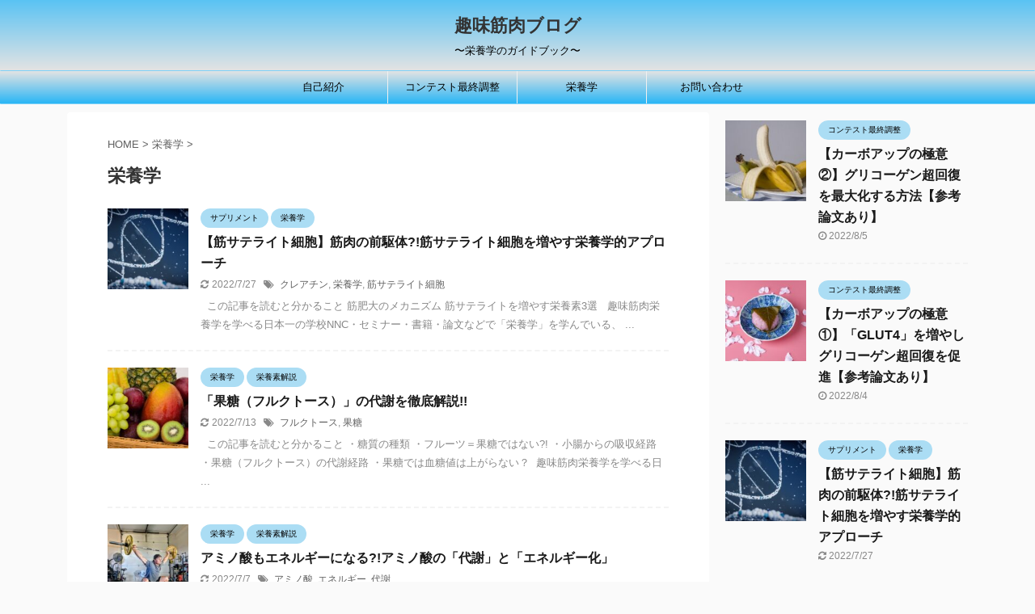

--- FILE ---
content_type: text/html; charset=UTF-8
request_url: https://syumikinniku.com/category/nutrition/
body_size: 14572
content:
<!DOCTYPE html>
<!--[if lt IE 7]>
<html class="ie6" lang="ja"> <![endif]-->
<!--[if IE 7]>
<html class="i7" lang="ja"> <![endif]-->
<!--[if IE 8]>
<html class="ie" lang="ja"> <![endif]-->
<!--[if gt IE 8]><!-->
<html lang="ja" class="s-navi-search-overlay ">
	<!--<![endif]-->
	<head prefix="og: http://ogp.me/ns# fb: http://ogp.me/ns/fb# article: http://ogp.me/ns/article#">
		<meta charset="UTF-8" >
		<meta name="viewport" content="width=device-width,initial-scale=1.0,user-scalable=no,viewport-fit=cover">
		<meta name="format-detection" content="telephone=no" >
		<meta name="referrer" content="no-referrer-when-downgrade"/>

		
		<link rel="alternate" type="application/rss+xml" title="趣味筋肉ブログ RSS Feed" href="https://syumikinniku.com/feed/" />
		<link rel="pingback" href="https://syumikinniku.com/xmlrpc.php" >
		<!--[if lt IE 9]>
		<script src="https://syumikinniku.com/wp-content/themes/affinger5/js/html5shiv.js"></script>
		<![endif]-->
				<meta name='robots' content='max-image-preview:large' />
<title>栄養学 - 趣味筋肉ブログ</title>
<link rel='dns-prefetch' href='//code.typesquare.com' />
<link rel='dns-prefetch' href='//ajax.googleapis.com' />
<script type="text/javascript">
/* <![CDATA[ */
window._wpemojiSettings = {"baseUrl":"https:\/\/s.w.org\/images\/core\/emoji\/15.0.3\/72x72\/","ext":".png","svgUrl":"https:\/\/s.w.org\/images\/core\/emoji\/15.0.3\/svg\/","svgExt":".svg","source":{"concatemoji":"https:\/\/syumikinniku.com\/wp-includes\/js\/wp-emoji-release.min.js?ver=6.6.2"}};
/*! This file is auto-generated */
!function(i,n){var o,s,e;function c(e){try{var t={supportTests:e,timestamp:(new Date).valueOf()};sessionStorage.setItem(o,JSON.stringify(t))}catch(e){}}function p(e,t,n){e.clearRect(0,0,e.canvas.width,e.canvas.height),e.fillText(t,0,0);var t=new Uint32Array(e.getImageData(0,0,e.canvas.width,e.canvas.height).data),r=(e.clearRect(0,0,e.canvas.width,e.canvas.height),e.fillText(n,0,0),new Uint32Array(e.getImageData(0,0,e.canvas.width,e.canvas.height).data));return t.every(function(e,t){return e===r[t]})}function u(e,t,n){switch(t){case"flag":return n(e,"\ud83c\udff3\ufe0f\u200d\u26a7\ufe0f","\ud83c\udff3\ufe0f\u200b\u26a7\ufe0f")?!1:!n(e,"\ud83c\uddfa\ud83c\uddf3","\ud83c\uddfa\u200b\ud83c\uddf3")&&!n(e,"\ud83c\udff4\udb40\udc67\udb40\udc62\udb40\udc65\udb40\udc6e\udb40\udc67\udb40\udc7f","\ud83c\udff4\u200b\udb40\udc67\u200b\udb40\udc62\u200b\udb40\udc65\u200b\udb40\udc6e\u200b\udb40\udc67\u200b\udb40\udc7f");case"emoji":return!n(e,"\ud83d\udc26\u200d\u2b1b","\ud83d\udc26\u200b\u2b1b")}return!1}function f(e,t,n){var r="undefined"!=typeof WorkerGlobalScope&&self instanceof WorkerGlobalScope?new OffscreenCanvas(300,150):i.createElement("canvas"),a=r.getContext("2d",{willReadFrequently:!0}),o=(a.textBaseline="top",a.font="600 32px Arial",{});return e.forEach(function(e){o[e]=t(a,e,n)}),o}function t(e){var t=i.createElement("script");t.src=e,t.defer=!0,i.head.appendChild(t)}"undefined"!=typeof Promise&&(o="wpEmojiSettingsSupports",s=["flag","emoji"],n.supports={everything:!0,everythingExceptFlag:!0},e=new Promise(function(e){i.addEventListener("DOMContentLoaded",e,{once:!0})}),new Promise(function(t){var n=function(){try{var e=JSON.parse(sessionStorage.getItem(o));if("object"==typeof e&&"number"==typeof e.timestamp&&(new Date).valueOf()<e.timestamp+604800&&"object"==typeof e.supportTests)return e.supportTests}catch(e){}return null}();if(!n){if("undefined"!=typeof Worker&&"undefined"!=typeof OffscreenCanvas&&"undefined"!=typeof URL&&URL.createObjectURL&&"undefined"!=typeof Blob)try{var e="postMessage("+f.toString()+"("+[JSON.stringify(s),u.toString(),p.toString()].join(",")+"));",r=new Blob([e],{type:"text/javascript"}),a=new Worker(URL.createObjectURL(r),{name:"wpTestEmojiSupports"});return void(a.onmessage=function(e){c(n=e.data),a.terminate(),t(n)})}catch(e){}c(n=f(s,u,p))}t(n)}).then(function(e){for(var t in e)n.supports[t]=e[t],n.supports.everything=n.supports.everything&&n.supports[t],"flag"!==t&&(n.supports.everythingExceptFlag=n.supports.everythingExceptFlag&&n.supports[t]);n.supports.everythingExceptFlag=n.supports.everythingExceptFlag&&!n.supports.flag,n.DOMReady=!1,n.readyCallback=function(){n.DOMReady=!0}}).then(function(){return e}).then(function(){var e;n.supports.everything||(n.readyCallback(),(e=n.source||{}).concatemoji?t(e.concatemoji):e.wpemoji&&e.twemoji&&(t(e.twemoji),t(e.wpemoji)))}))}((window,document),window._wpemojiSettings);
/* ]]> */
</script>
<style id='wp-emoji-styles-inline-css' type='text/css'>

	img.wp-smiley, img.emoji {
		display: inline !important;
		border: none !important;
		box-shadow: none !important;
		height: 1em !important;
		width: 1em !important;
		margin: 0 0.07em !important;
		vertical-align: -0.1em !important;
		background: none !important;
		padding: 0 !important;
	}
</style>
<link rel='stylesheet' id='wp-block-library-css' href='https://syumikinniku.com/wp-includes/css/dist/block-library/style.min.css?ver=6.6.2' type='text/css' media='all' />
<style id='classic-theme-styles-inline-css' type='text/css'>
/*! This file is auto-generated */
.wp-block-button__link{color:#fff;background-color:#32373c;border-radius:9999px;box-shadow:none;text-decoration:none;padding:calc(.667em + 2px) calc(1.333em + 2px);font-size:1.125em}.wp-block-file__button{background:#32373c;color:#fff;text-decoration:none}
</style>
<style id='global-styles-inline-css' type='text/css'>
:root{--wp--preset--aspect-ratio--square: 1;--wp--preset--aspect-ratio--4-3: 4/3;--wp--preset--aspect-ratio--3-4: 3/4;--wp--preset--aspect-ratio--3-2: 3/2;--wp--preset--aspect-ratio--2-3: 2/3;--wp--preset--aspect-ratio--16-9: 16/9;--wp--preset--aspect-ratio--9-16: 9/16;--wp--preset--color--black: #000000;--wp--preset--color--cyan-bluish-gray: #abb8c3;--wp--preset--color--white: #ffffff;--wp--preset--color--pale-pink: #f78da7;--wp--preset--color--vivid-red: #cf2e2e;--wp--preset--color--luminous-vivid-orange: #ff6900;--wp--preset--color--luminous-vivid-amber: #fcb900;--wp--preset--color--light-green-cyan: #7bdcb5;--wp--preset--color--vivid-green-cyan: #00d084;--wp--preset--color--pale-cyan-blue: #8ed1fc;--wp--preset--color--vivid-cyan-blue: #0693e3;--wp--preset--color--vivid-purple: #9b51e0;--wp--preset--color--soft-red: #e6514c;--wp--preset--color--light-grayish-red: #fdebee;--wp--preset--color--vivid-yellow: #ffc107;--wp--preset--color--very-pale-yellow: #fffde7;--wp--preset--color--very-light-gray: #fafafa;--wp--preset--color--very-dark-gray: #313131;--wp--preset--color--original-color-a: #43a047;--wp--preset--color--original-color-b: #795548;--wp--preset--color--original-color-c: #ec407a;--wp--preset--color--original-color-d: #9e9d24;--wp--preset--gradient--vivid-cyan-blue-to-vivid-purple: linear-gradient(135deg,rgba(6,147,227,1) 0%,rgb(155,81,224) 100%);--wp--preset--gradient--light-green-cyan-to-vivid-green-cyan: linear-gradient(135deg,rgb(122,220,180) 0%,rgb(0,208,130) 100%);--wp--preset--gradient--luminous-vivid-amber-to-luminous-vivid-orange: linear-gradient(135deg,rgba(252,185,0,1) 0%,rgba(255,105,0,1) 100%);--wp--preset--gradient--luminous-vivid-orange-to-vivid-red: linear-gradient(135deg,rgba(255,105,0,1) 0%,rgb(207,46,46) 100%);--wp--preset--gradient--very-light-gray-to-cyan-bluish-gray: linear-gradient(135deg,rgb(238,238,238) 0%,rgb(169,184,195) 100%);--wp--preset--gradient--cool-to-warm-spectrum: linear-gradient(135deg,rgb(74,234,220) 0%,rgb(151,120,209) 20%,rgb(207,42,186) 40%,rgb(238,44,130) 60%,rgb(251,105,98) 80%,rgb(254,248,76) 100%);--wp--preset--gradient--blush-light-purple: linear-gradient(135deg,rgb(255,206,236) 0%,rgb(152,150,240) 100%);--wp--preset--gradient--blush-bordeaux: linear-gradient(135deg,rgb(254,205,165) 0%,rgb(254,45,45) 50%,rgb(107,0,62) 100%);--wp--preset--gradient--luminous-dusk: linear-gradient(135deg,rgb(255,203,112) 0%,rgb(199,81,192) 50%,rgb(65,88,208) 100%);--wp--preset--gradient--pale-ocean: linear-gradient(135deg,rgb(255,245,203) 0%,rgb(182,227,212) 50%,rgb(51,167,181) 100%);--wp--preset--gradient--electric-grass: linear-gradient(135deg,rgb(202,248,128) 0%,rgb(113,206,126) 100%);--wp--preset--gradient--midnight: linear-gradient(135deg,rgb(2,3,129) 0%,rgb(40,116,252) 100%);--wp--preset--font-size--small: 13px;--wp--preset--font-size--medium: 20px;--wp--preset--font-size--large: 36px;--wp--preset--font-size--x-large: 42px;--wp--preset--spacing--20: 0.44rem;--wp--preset--spacing--30: 0.67rem;--wp--preset--spacing--40: 1rem;--wp--preset--spacing--50: 1.5rem;--wp--preset--spacing--60: 2.25rem;--wp--preset--spacing--70: 3.38rem;--wp--preset--spacing--80: 5.06rem;--wp--preset--shadow--natural: 6px 6px 9px rgba(0, 0, 0, 0.2);--wp--preset--shadow--deep: 12px 12px 50px rgba(0, 0, 0, 0.4);--wp--preset--shadow--sharp: 6px 6px 0px rgba(0, 0, 0, 0.2);--wp--preset--shadow--outlined: 6px 6px 0px -3px rgba(255, 255, 255, 1), 6px 6px rgba(0, 0, 0, 1);--wp--preset--shadow--crisp: 6px 6px 0px rgba(0, 0, 0, 1);}:where(.is-layout-flex){gap: 0.5em;}:where(.is-layout-grid){gap: 0.5em;}body .is-layout-flex{display: flex;}.is-layout-flex{flex-wrap: wrap;align-items: center;}.is-layout-flex > :is(*, div){margin: 0;}body .is-layout-grid{display: grid;}.is-layout-grid > :is(*, div){margin: 0;}:where(.wp-block-columns.is-layout-flex){gap: 2em;}:where(.wp-block-columns.is-layout-grid){gap: 2em;}:where(.wp-block-post-template.is-layout-flex){gap: 1.25em;}:where(.wp-block-post-template.is-layout-grid){gap: 1.25em;}.has-black-color{color: var(--wp--preset--color--black) !important;}.has-cyan-bluish-gray-color{color: var(--wp--preset--color--cyan-bluish-gray) !important;}.has-white-color{color: var(--wp--preset--color--white) !important;}.has-pale-pink-color{color: var(--wp--preset--color--pale-pink) !important;}.has-vivid-red-color{color: var(--wp--preset--color--vivid-red) !important;}.has-luminous-vivid-orange-color{color: var(--wp--preset--color--luminous-vivid-orange) !important;}.has-luminous-vivid-amber-color{color: var(--wp--preset--color--luminous-vivid-amber) !important;}.has-light-green-cyan-color{color: var(--wp--preset--color--light-green-cyan) !important;}.has-vivid-green-cyan-color{color: var(--wp--preset--color--vivid-green-cyan) !important;}.has-pale-cyan-blue-color{color: var(--wp--preset--color--pale-cyan-blue) !important;}.has-vivid-cyan-blue-color{color: var(--wp--preset--color--vivid-cyan-blue) !important;}.has-vivid-purple-color{color: var(--wp--preset--color--vivid-purple) !important;}.has-black-background-color{background-color: var(--wp--preset--color--black) !important;}.has-cyan-bluish-gray-background-color{background-color: var(--wp--preset--color--cyan-bluish-gray) !important;}.has-white-background-color{background-color: var(--wp--preset--color--white) !important;}.has-pale-pink-background-color{background-color: var(--wp--preset--color--pale-pink) !important;}.has-vivid-red-background-color{background-color: var(--wp--preset--color--vivid-red) !important;}.has-luminous-vivid-orange-background-color{background-color: var(--wp--preset--color--luminous-vivid-orange) !important;}.has-luminous-vivid-amber-background-color{background-color: var(--wp--preset--color--luminous-vivid-amber) !important;}.has-light-green-cyan-background-color{background-color: var(--wp--preset--color--light-green-cyan) !important;}.has-vivid-green-cyan-background-color{background-color: var(--wp--preset--color--vivid-green-cyan) !important;}.has-pale-cyan-blue-background-color{background-color: var(--wp--preset--color--pale-cyan-blue) !important;}.has-vivid-cyan-blue-background-color{background-color: var(--wp--preset--color--vivid-cyan-blue) !important;}.has-vivid-purple-background-color{background-color: var(--wp--preset--color--vivid-purple) !important;}.has-black-border-color{border-color: var(--wp--preset--color--black) !important;}.has-cyan-bluish-gray-border-color{border-color: var(--wp--preset--color--cyan-bluish-gray) !important;}.has-white-border-color{border-color: var(--wp--preset--color--white) !important;}.has-pale-pink-border-color{border-color: var(--wp--preset--color--pale-pink) !important;}.has-vivid-red-border-color{border-color: var(--wp--preset--color--vivid-red) !important;}.has-luminous-vivid-orange-border-color{border-color: var(--wp--preset--color--luminous-vivid-orange) !important;}.has-luminous-vivid-amber-border-color{border-color: var(--wp--preset--color--luminous-vivid-amber) !important;}.has-light-green-cyan-border-color{border-color: var(--wp--preset--color--light-green-cyan) !important;}.has-vivid-green-cyan-border-color{border-color: var(--wp--preset--color--vivid-green-cyan) !important;}.has-pale-cyan-blue-border-color{border-color: var(--wp--preset--color--pale-cyan-blue) !important;}.has-vivid-cyan-blue-border-color{border-color: var(--wp--preset--color--vivid-cyan-blue) !important;}.has-vivid-purple-border-color{border-color: var(--wp--preset--color--vivid-purple) !important;}.has-vivid-cyan-blue-to-vivid-purple-gradient-background{background: var(--wp--preset--gradient--vivid-cyan-blue-to-vivid-purple) !important;}.has-light-green-cyan-to-vivid-green-cyan-gradient-background{background: var(--wp--preset--gradient--light-green-cyan-to-vivid-green-cyan) !important;}.has-luminous-vivid-amber-to-luminous-vivid-orange-gradient-background{background: var(--wp--preset--gradient--luminous-vivid-amber-to-luminous-vivid-orange) !important;}.has-luminous-vivid-orange-to-vivid-red-gradient-background{background: var(--wp--preset--gradient--luminous-vivid-orange-to-vivid-red) !important;}.has-very-light-gray-to-cyan-bluish-gray-gradient-background{background: var(--wp--preset--gradient--very-light-gray-to-cyan-bluish-gray) !important;}.has-cool-to-warm-spectrum-gradient-background{background: var(--wp--preset--gradient--cool-to-warm-spectrum) !important;}.has-blush-light-purple-gradient-background{background: var(--wp--preset--gradient--blush-light-purple) !important;}.has-blush-bordeaux-gradient-background{background: var(--wp--preset--gradient--blush-bordeaux) !important;}.has-luminous-dusk-gradient-background{background: var(--wp--preset--gradient--luminous-dusk) !important;}.has-pale-ocean-gradient-background{background: var(--wp--preset--gradient--pale-ocean) !important;}.has-electric-grass-gradient-background{background: var(--wp--preset--gradient--electric-grass) !important;}.has-midnight-gradient-background{background: var(--wp--preset--gradient--midnight) !important;}.has-small-font-size{font-size: var(--wp--preset--font-size--small) !important;}.has-medium-font-size{font-size: var(--wp--preset--font-size--medium) !important;}.has-large-font-size{font-size: var(--wp--preset--font-size--large) !important;}.has-x-large-font-size{font-size: var(--wp--preset--font-size--x-large) !important;}
:where(.wp-block-post-template.is-layout-flex){gap: 1.25em;}:where(.wp-block-post-template.is-layout-grid){gap: 1.25em;}
:where(.wp-block-columns.is-layout-flex){gap: 2em;}:where(.wp-block-columns.is-layout-grid){gap: 2em;}
:root :where(.wp-block-pullquote){font-size: 1.5em;line-height: 1.6;}
</style>
<link rel='stylesheet' id='toc-screen-css' href='https://syumikinniku.com/wp-content/plugins/table-of-contents-plus/screen.min.css?ver=2411.1' type='text/css' media='all' />
<style id='toc-screen-inline-css' type='text/css'>
div#toc_container ul li {font-size: 80%;}
</style>
<link rel='stylesheet' id='normalize-css' href='https://syumikinniku.com/wp-content/themes/affinger5/css/normalize.css?ver=1.5.9' type='text/css' media='all' />
<link rel='stylesheet' id='font-awesome-css' href='https://syumikinniku.com/wp-content/themes/affinger5/css/fontawesome/css/font-awesome.min.css?ver=4.7.0' type='text/css' media='all' />
<link rel='stylesheet' id='font-awesome-animation-css' href='https://syumikinniku.com/wp-content/themes/affinger5/css/fontawesome/css/font-awesome-animation.min.css?ver=6.6.2' type='text/css' media='all' />
<link rel='stylesheet' id='st_svg-css' href='https://syumikinniku.com/wp-content/themes/affinger5/st_svg/style.css?ver=6.6.2' type='text/css' media='all' />
<link rel='stylesheet' id='slick-css' href='https://syumikinniku.com/wp-content/themes/affinger5/vendor/slick/slick.css?ver=1.8.0' type='text/css' media='all' />
<link rel='stylesheet' id='slick-theme-css' href='https://syumikinniku.com/wp-content/themes/affinger5/vendor/slick/slick-theme.css?ver=1.8.0' type='text/css' media='all' />
<link rel='stylesheet' id='style-css' href='https://syumikinniku.com/wp-content/themes/affinger5/style.css?ver=6.6.2' type='text/css' media='all' />
<link rel='stylesheet' id='child-style-css' href='https://syumikinniku.com/wp-content/themes/affinger5-child/style.css?ver=6.6.2' type='text/css' media='all' />
<link rel='stylesheet' id='single-css' href='https://syumikinniku.com/wp-content/themes/affinger5/st-rankcss.php' type='text/css' media='all' />
<link rel='stylesheet' id='st-themecss-css' href='https://syumikinniku.com/wp-content/themes/affinger5/st-themecss-loader.php?ver=6.6.2' type='text/css' media='all' />
<script type="text/javascript" src="//ajax.googleapis.com/ajax/libs/jquery/1.11.3/jquery.min.js?ver=1.11.3" id="jquery-js"></script>
<script type="text/javascript" src="//code.typesquare.com/static/5b0e3c4aee6847bda5a036abac1e024a/ts307f.js?fadein=0&amp;ver=2.0.4" id="typesquare_std-js"></script>
<link rel="https://api.w.org/" href="https://syumikinniku.com/wp-json/" /><link rel="alternate" title="JSON" type="application/json" href="https://syumikinniku.com/wp-json/wp/v2/categories/4" /><link rel="next" href="https://syumikinniku.com/category/nutrition/page/2/" />
<link rel="shortcut icon" href="https://syumikinniku.com/wp-content/uploads/2021/01/2AF62E48-0AEB-4D89-BA3C-4D7E8A91DD9F-300x202.jpeg" >
<!-- Google tag (gtag.js) -->
<script async src="https://www.googletagmanager.com/gtag/js?id=UA-185911230-1"></script>
<script>
  window.dataLayer = window.dataLayer || [];
  function gtag(){dataLayer.push(arguments);}
  gtag('js', new Date());

  gtag('config', 'UA-185911230-1');
</script>

<link rel="icon" href="https://syumikinniku.com/wp-content/uploads/2021/01/cropped-2AF62E48-0AEB-4D89-BA3C-4D7E8A91DD9F-32x32.jpeg" sizes="32x32" />
<link rel="icon" href="https://syumikinniku.com/wp-content/uploads/2021/01/cropped-2AF62E48-0AEB-4D89-BA3C-4D7E8A91DD9F-192x192.jpeg" sizes="192x192" />
<link rel="apple-touch-icon" href="https://syumikinniku.com/wp-content/uploads/2021/01/cropped-2AF62E48-0AEB-4D89-BA3C-4D7E8A91DD9F-180x180.jpeg" />
<meta name="msapplication-TileImage" content="https://syumikinniku.com/wp-content/uploads/2021/01/cropped-2AF62E48-0AEB-4D89-BA3C-4D7E8A91DD9F-270x270.jpeg" />
		<style type="text/css" id="wp-custom-css">
			
		</style>
					<script>
		(function (i, s, o, g, r, a, m) {
			i['GoogleAnalyticsObject'] = r;
			i[r] = i[r] || function () {
					(i[r].q = i[r].q || []).push(arguments)
				}, i[r].l = 1 * new Date();
			a = s.createElement(o),
				m = s.getElementsByTagName(o)[0];
			a.async = 1;
			a.src = g;
			m.parentNode.insertBefore(a, m)
		})(window, document, 'script', '//www.google-analytics.com/analytics.js', 'ga');

		ga('create', 'UA-185911230-1', 'auto');
		ga('send', 'pageview');

	</script>
				<!-- OGP -->
	
						<meta name="twitter:card" content="summary_large_image">
				<meta name="twitter:site" content="@syumikinnniku">
		<meta name="twitter:title" content="趣味筋肉ブログ">
		<meta name="twitter:description" content="〜栄養学のガイドブック〜">
		<meta name="twitter:image" content="https://syumikinniku.com/wp-content/themes/affinger5/images/no-img.png">
		<!-- /OGP -->
		


<script>
	jQuery(function(){
		jQuery('.st-btn-open').click(function(){
			jQuery(this).next('.st-slidebox').stop(true, true).slideToggle();
			jQuery(this).addClass('st-btn-open-click');
		});
	});
</script>

<script>
jQuery(function(){
  jQuery('#st-tab-menu li').on('click', function(){
    if(jQuery(this).not('active')){
      jQuery(this).addClass('active').siblings('li').removeClass('active');
      var index = jQuery('#st-tab-menu li').index(this);
     jQuery('#st-tab-menu + #st-tab-box div').eq(index).addClass('active').siblings('div').removeClass('active');
    }
  });
});
</script>

<script>
	jQuery(function(){
		jQuery("#toc_container:not(:has(ul ul))").addClass("only-toc");
		jQuery(".st-ac-box ul:has(.cat-item)").each(function(){
			jQuery(this).addClass("st-ac-cat");
		});
	});
</script>

<script>
	jQuery(function(){
						jQuery('.st-star').parent('.rankh4').css('padding-bottom','5px'); // スターがある場合のランキング見出し調整
	});
</script>


			</head>
	<body class="archive category category-nutrition category-4 not-front-page" >
				<div id="st-ami">
				<div id="wrapper" class="">
				<div id="wrapper-in">
					<header id="st-headwide">
						<div id="headbox-bg">
							<div id="headbox">

								<nav id="s-navi" class="pcnone" data-st-nav data-st-nav-type="normal">
		<dl class="acordion is-active" data-st-nav-primary>
			<dt class="trigger">
				<p class="acordion_button"><span class="op op-menu"><i class="fa st-svg-menu"></i></span></p>

				
				
							<!-- 追加メニュー -->
							
							<!-- 追加メニュー2 -->
							
							</dt>

			<dd class="acordion_tree">
				<div class="acordion_tree_content">

					

												<div class="menu-%e3%83%a1%e3%83%8b%e3%83%a5%e3%83%bc-container"><ul id="menu-%e3%83%a1%e3%83%8b%e3%83%a5%e3%83%bc" class="menu"><li id="menu-item-6810" class="menu-item menu-item-type-taxonomy menu-item-object-category menu-item-6810"><a href="https://syumikinniku.com/category/%e8%87%aa%e5%b7%b1%e7%b4%b9%e4%bb%8b/"><span class="menu-item-label">自己紹介</span></a></li>
<li id="menu-item-4956" class="menu-item menu-item-type-taxonomy menu-item-object-category menu-item-4956"><a href="https://syumikinniku.com/category/%e3%82%b3%e3%83%b3%e3%83%86%e3%82%b9%e3%83%88%e6%9c%80%e7%b5%82%e8%aa%bf%e6%95%b4/"><span class="menu-item-label">コンテスト最終調整</span></a></li>
<li id="menu-item-5785" class="menu-item menu-item-type-taxonomy menu-item-object-category current-menu-item menu-item-5785"><a href="https://syumikinniku.com/category/nutrition/" aria-current="page"><span class="menu-item-label">栄養学</span></a></li>
<li id="menu-item-90" class="menu-item menu-item-type-post_type menu-item-object-page menu-item-90"><a href="https://syumikinniku.com/%e3%81%8a%e5%95%8f%e3%81%84%e5%90%88%e3%82%8f%e3%81%9b-2/"><span class="menu-item-label">お問い合わせ</span></a></li>
</ul></div>						<div class="clear"></div>

					
				</div>
			</dd>

					</dl>

					</nav>

								<div id="header-l">
									
									<div id="st-text-logo">
										
            
			
				<!-- ロゴ又はブログ名 -->
				                
					<p class="sitename sitenametop"><a href="https://syumikinniku.com/">
  						                      		  趣味筋肉ブログ                   		               		 </a></p>
                     
   				          		<!-- ロゴ又はブログ名ここまで -->
                
           		<!-- キャプション -->
           							<p class="descr">
						〜栄養学のガイドブック〜					</p>
				
			
		
    									</div>
								</div><!-- /#header-l -->

								<div id="header-r" class="smanone">
									
								</div><!-- /#header-r -->
							</div><!-- /#headbox-bg -->
						</div><!-- /#headbox clearfix -->

						
						
						
						
											
<div id="gazou-wide">
			<div id="st-menubox">
			<div id="st-menuwide">
				<nav class="smanone clearfix"><ul id="menu-%e3%83%a1%e3%83%8b%e3%83%a5%e3%83%bc-1" class="menu"><li class="menu-item menu-item-type-taxonomy menu-item-object-category menu-item-6810"><a href="https://syumikinniku.com/category/%e8%87%aa%e5%b7%b1%e7%b4%b9%e4%bb%8b/">自己紹介</a></li>
<li class="menu-item menu-item-type-taxonomy menu-item-object-category menu-item-4956"><a href="https://syumikinniku.com/category/%e3%82%b3%e3%83%b3%e3%83%86%e3%82%b9%e3%83%88%e6%9c%80%e7%b5%82%e8%aa%bf%e6%95%b4/">コンテスト最終調整</a></li>
<li class="menu-item menu-item-type-taxonomy menu-item-object-category current-menu-item menu-item-5785"><a href="https://syumikinniku.com/category/nutrition/" aria-current="page">栄養学</a></li>
<li class="menu-item menu-item-type-post_type menu-item-object-page menu-item-90"><a href="https://syumikinniku.com/%e3%81%8a%e5%95%8f%e3%81%84%e5%90%88%e3%82%8f%e3%81%9b-2/">お問い合わせ</a></li>
</ul></nav>			</div>
		</div>
				</div>
					
					
					</header>

					

					<div id="content-w">

					
					
					


<div id="content" class="clearfix">
    <div id="contentInner">
        <main>
            <article>
				
					<!--ぱんくず -->
					<div id="breadcrumb">
					<ol itemscope itemtype="http://schema.org/BreadcrumbList">
						<li itemprop="itemListElement" itemscope
      itemtype="http://schema.org/ListItem"><a href="https://syumikinniku.com" itemprop="item"><span itemprop="name">HOME</span></a> > <meta itemprop="position" content="1" /></li>

															
												<li itemprop="itemListElement" itemscope
      itemtype="http://schema.org/ListItem"><a href="https://syumikinniku.com/category/nutrition/" itemprop="item">
								<span itemprop="name">栄養学</span> </a> &gt; 
								<meta itemprop="position" content="2" />
							</li>
															</ol>
					</div>
					<!--/ ぱんくず -->
                                <div class="post">
                                                    <h1 class="entry-title">栄養学</h1>
                        
			
							<div id="nocopy" >
					
					<div class="entry-content">
											</div>
				</div>
							
                        </div><!-- /post -->

			
                        		<div class="kanren ">
						<dl class="clearfix">
			<dt><a href="https://syumikinniku.com/muscle-satellite-cells/">
											<img width="150" height="150" src="https://syumikinniku.com/wp-content/uploads/2022/07/brano-Mm1VIPqd0OA-unsplash-150x150.jpg" class="attachment-st_thumb150 size-st_thumb150 wp-post-image" alt="" decoding="async" srcset="https://syumikinniku.com/wp-content/uploads/2022/07/brano-Mm1VIPqd0OA-unsplash-150x150.jpg 150w, https://syumikinniku.com/wp-content/uploads/2022/07/brano-Mm1VIPqd0OA-unsplash-100x100.jpg 100w" sizes="(max-width: 150px) 100vw, 150px" />									</a></dt>
			<dd>
				
	
	<p class="st-catgroup itiran-category">
		<a href="https://syumikinniku.com/category/%e3%82%b5%e3%83%97%e3%83%aa%e3%83%a1%e3%83%b3%e3%83%88/" title="View all posts in サプリメント" rel="category tag"><span class="catname st-catid603">サプリメント</span></a> <a href="https://syumikinniku.com/category/nutrition/" title="View all posts in 栄養学" rel="category tag"><span class="catname st-catid4">栄養学</span></a>	</p>
				<h3><a href="https://syumikinniku.com/muscle-satellite-cells/">
						【筋サテライト細胞】筋肉の前駆体?!筋サテライト細胞を増やす栄養学的アプローチ					</a></h3>

					<div class="blog_info">
		<p>
							<i class="fa fa-refresh"></i>2022/7/27										&nbsp;<span class="pcone">
						<i class="fa fa-tags"></i>&nbsp;<a href="https://syumikinniku.com/tag/%e3%82%af%e3%83%ac%e3%82%a2%e3%83%81%e3%83%b3/" rel="tag">クレアチン</a>, <a href="https://syumikinniku.com/tag/%e6%a0%84%e9%a4%8a%e5%ad%a6/" rel="tag">栄養学</a>, <a href="https://syumikinniku.com/tag/%e7%ad%8b%e3%82%b5%e3%83%86%e3%83%a9%e3%82%a4%e3%83%88%e7%b4%b0%e8%83%9e/" rel="tag">筋サテライト細胞</a>				</span></p>
				</div>

					<div class="st-excerpt smanone">
		<p>&nbsp; この記事を読むと分かること 筋肥大のメカニズム 筋サテライトを増やす栄養素3選 &nbsp; 趣味筋肉栄養学を学べる日本一の学校NNC・セミナー・書籍・論文などで「栄養学」を学んでいる、 ... </p>
	</div>
							</dd>
		</dl>
						<dl class="clearfix">
			<dt><a href="https://syumikinniku.com/fructose/">
											<img width="150" height="150" src="https://syumikinniku.com/wp-content/uploads/2022/07/jonas-kakaroto-5JQH9Iqnm9o-unsplash-150x150.jpg" class="attachment-st_thumb150 size-st_thumb150 wp-post-image" alt="" decoding="async" srcset="https://syumikinniku.com/wp-content/uploads/2022/07/jonas-kakaroto-5JQH9Iqnm9o-unsplash-150x150.jpg 150w, https://syumikinniku.com/wp-content/uploads/2022/07/jonas-kakaroto-5JQH9Iqnm9o-unsplash-100x100.jpg 100w" sizes="(max-width: 150px) 100vw, 150px" />									</a></dt>
			<dd>
				
	
	<p class="st-catgroup itiran-category">
		<a href="https://syumikinniku.com/category/nutrition/" title="View all posts in 栄養学" rel="category tag"><span class="catname st-catid4">栄養学</span></a> <a href="https://syumikinniku.com/category/nutrients/" title="View all posts in 栄養素解説" rel="category tag"><span class="catname st-catid673">栄養素解説</span></a>	</p>
				<h3><a href="https://syumikinniku.com/fructose/">
						「果糖（フルクトース）」の代謝を徹底解説!!					</a></h3>

					<div class="blog_info">
		<p>
							<i class="fa fa-refresh"></i>2022/7/13										&nbsp;<span class="pcone">
						<i class="fa fa-tags"></i>&nbsp;<a href="https://syumikinniku.com/tag/%e3%83%95%e3%83%ab%e3%82%af%e3%83%88%e3%83%bc%e3%82%b9/" rel="tag">フルクトース</a>, <a href="https://syumikinniku.com/tag/%e6%9e%9c%e7%b3%96/" rel="tag">果糖</a>				</span></p>
				</div>

					<div class="st-excerpt smanone">
		<p>&nbsp; この記事を読むと分かること ・糖質の種類 ・フルーツ＝果糖ではない?! ・小腸からの吸収経路 ・果糖（フルクトース）の代謝経路 ・果糖では血糖値は上がらない？  趣味筋肉栄養学を学べる日 ... </p>
	</div>
							</dd>
		</dl>
						<dl class="clearfix">
			<dt><a href="https://syumikinniku.com/amino-acid-metabolism/">
											<img width="150" height="150" src="https://syumikinniku.com/wp-content/uploads/2022/07/sam-sabourin-PiFA6HIAfBA-unsplash-150x150.jpg" class="attachment-st_thumb150 size-st_thumb150 wp-post-image" alt="" decoding="async" srcset="https://syumikinniku.com/wp-content/uploads/2022/07/sam-sabourin-PiFA6HIAfBA-unsplash-150x150.jpg 150w, https://syumikinniku.com/wp-content/uploads/2022/07/sam-sabourin-PiFA6HIAfBA-unsplash-100x100.jpg 100w" sizes="(max-width: 150px) 100vw, 150px" />									</a></dt>
			<dd>
				
	
	<p class="st-catgroup itiran-category">
		<a href="https://syumikinniku.com/category/nutrition/" title="View all posts in 栄養学" rel="category tag"><span class="catname st-catid4">栄養学</span></a> <a href="https://syumikinniku.com/category/nutrients/" title="View all posts in 栄養素解説" rel="category tag"><span class="catname st-catid673">栄養素解説</span></a>	</p>
				<h3><a href="https://syumikinniku.com/amino-acid-metabolism/">
						アミノ酸もエネルギーになる?!アミノ酸の「代謝」と「エネルギー化」					</a></h3>

					<div class="blog_info">
		<p>
							<i class="fa fa-refresh"></i>2022/7/7										&nbsp;<span class="pcone">
						<i class="fa fa-tags"></i>&nbsp;<a href="https://syumikinniku.com/tag/%e3%82%a2%e3%83%9f%e3%83%8e%e9%85%b8/" rel="tag">アミノ酸</a>, <a href="https://syumikinniku.com/tag/%e3%82%a8%e3%83%8d%e3%83%ab%e3%82%ae%e3%83%bc/" rel="tag">エネルギー</a>, <a href="https://syumikinniku.com/tag/%e4%bb%a3%e8%ac%9d/" rel="tag">代謝</a>				</span></p>
				</div>

					<div class="st-excerpt smanone">
		<p>&nbsp; この記事を読むと分かること ・体内のアミノ酸の使われ方 ・アミノ酸の「代謝」 ・アミノ酸はエネルギーになるのか？  趣味筋肉栄養学を学べる日本一の学校NNC・セミナー・書籍・論文などで「 ... </p>
	</div>
							</dd>
		</dl>
						<dl class="clearfix">
			<dt><a href="https://syumikinniku.com/ketone-bodies-working/">
											<img width="150" height="150" src="https://syumikinniku.com/wp-content/uploads/2022/07/isaac-wendland-7DCZgKyp8vw-unsplash-150x150.jpg" class="attachment-st_thumb150 size-st_thumb150 wp-post-image" alt="" decoding="async" srcset="https://syumikinniku.com/wp-content/uploads/2022/07/isaac-wendland-7DCZgKyp8vw-unsplash-150x150.jpg 150w, https://syumikinniku.com/wp-content/uploads/2022/07/isaac-wendland-7DCZgKyp8vw-unsplash-100x100.jpg 100w" sizes="(max-width: 150px) 100vw, 150px" />									</a></dt>
			<dd>
				
	
	<p class="st-catgroup itiran-category">
		<a href="https://syumikinniku.com/category/%e3%82%b1%e3%83%88%e3%82%b8%e3%82%a7%e3%83%8b%e3%83%83%e3%82%af/" title="View all posts in ケトジェニック" rel="category tag"><span class="catname st-catid580">ケトジェニック</span></a> <a href="https://syumikinniku.com/category/nutrition/" title="View all posts in 栄養学" rel="category tag"><span class="catname st-catid4">栄養学</span></a>	</p>
				<h3><a href="https://syumikinniku.com/ketone-bodies-working/">
						【ケトン体】ケトジェニックダイエット以外での3つの働き					</a></h3>

					<div class="blog_info">
		<p>
							<i class="fa fa-refresh"></i>2022/7/2										&nbsp;<span class="pcone">
						<i class="fa fa-tags"></i>&nbsp;<a href="https://syumikinniku.com/tag/%e3%82%b1%e3%83%88%e3%82%b8%e3%82%a7%e3%83%8b%e3%83%83%e3%82%af%e3%83%80%e3%82%a4%e3%82%a8%e3%83%83%e3%83%88/" rel="tag">ケトジェニックダイエット</a>, <a href="https://syumikinniku.com/tag/%e3%82%b1%e3%83%88%e3%83%b3%e4%bd%93/" rel="tag">ケトン体</a>, <a href="https://syumikinniku.com/tag/%e6%a0%84%e9%a4%8a%e5%ad%a6/" rel="tag">栄養学</a>				</span></p>
				</div>

					<div class="st-excerpt smanone">
		<p>&nbsp; この記事を読むと分かること ・ケトン体の概要 ・ケトン体の代表的な作用 ・エネルギー供給以外の働き  趣味筋肉栄養学を学べる日本一の学校NNC・セミナー・書籍・論文などで「栄養学」を学ん ... </p>
	</div>
							</dd>
		</dl>
						<dl class="clearfix">
			<dt><a href="https://syumikinniku.com/1day-carb/">
											<img width="150" height="150" src="https://syumikinniku.com/wp-content/uploads/2022/06/rice-ball-6511221_640-150x150.jpg" class="attachment-st_thumb150 size-st_thumb150 wp-post-image" alt="" decoding="async" srcset="https://syumikinniku.com/wp-content/uploads/2022/06/rice-ball-6511221_640-150x150.jpg 150w, https://syumikinniku.com/wp-content/uploads/2022/06/rice-ball-6511221_640-100x100.jpg 100w" sizes="(max-width: 150px) 100vw, 150px" />									</a></dt>
			<dd>
				
	
	<p class="st-catgroup itiran-category">
		<a href="https://syumikinniku.com/category/%e3%82%b3%e3%83%b3%e3%83%86%e3%82%b9%e3%83%88%e6%9c%80%e7%b5%82%e8%aa%bf%e6%95%b4/" title="View all posts in コンテスト最終調整" rel="category tag"><span class="catname st-catid560">コンテスト最終調整</span></a> <a href="https://syumikinniku.com/category/body-make/" title="View all posts in ボディメイク" rel="category tag"><span class="catname st-catid78">ボディメイク</span></a> <a href="https://syumikinniku.com/category/nutrition/" title="View all posts in 栄養学" rel="category tag"><span class="catname st-catid4">栄養学</span></a>	</p>
				<h3><a href="https://syumikinniku.com/1day-carb/">
						【減量を加速せよ】1Dayカーボサイクルとは？					</a></h3>

					<div class="blog_info">
		<p>
							<i class="fa fa-refresh"></i>2022/6/24										&nbsp;<span class="pcone">
						<i class="fa fa-tags"></i>&nbsp;<a href="https://syumikinniku.com/tag/%e3%82%ab%e3%83%bc%e3%83%9c%e3%82%b5%e3%82%a4%e3%82%af%e3%83%ab/" rel="tag">カーボサイクル</a>, <a href="https://syumikinniku.com/tag/%e3%83%80%e3%82%a4%e3%82%a8%e3%83%83%e3%83%88/" rel="tag">ダイエット</a>, <a href="https://syumikinniku.com/tag/%e6%b8%9b%e9%87%8f/" rel="tag">減量</a>, <a href="https://syumikinniku.com/tag/%e7%82%ad%e6%b0%b4%e5%8c%96%e7%89%a9/" rel="tag">炭水化物</a>				</span></p>
				</div>

					<div class="st-excerpt smanone">
		<p>&nbsp; この記事を読むと分かること ・1Dayカーボサイクルとは？ ・3種類のカーボサイクルの方法 ・本当に日中にエネルギーが必要なのか？ ・夜に炭水化物を摂ってもよい理由【参考論文あり】  趣 ... </p>
	</div>
							</dd>
		</dl>
						<dl class="clearfix">
			<dt><a href="https://syumikinniku.com/ginger/">
											<img width="150" height="150" src="https://syumikinniku.com/wp-content/uploads/2022/06/bluebird-provisions-CjmlUpo3eAw-unsplash-150x150.jpg" class="attachment-st_thumb150 size-st_thumb150 wp-post-image" alt="" decoding="async" srcset="https://syumikinniku.com/wp-content/uploads/2022/06/bluebird-provisions-CjmlUpo3eAw-unsplash-150x150.jpg 150w, https://syumikinniku.com/wp-content/uploads/2022/06/bluebird-provisions-CjmlUpo3eAw-unsplash-100x100.jpg 100w" sizes="(max-width: 150px) 100vw, 150px" />									</a></dt>
			<dd>
				
	
	<p class="st-catgroup itiran-category">
		<a href="https://syumikinniku.com/category/nutrition/" title="View all posts in 栄養学" rel="category tag"><span class="catname st-catid4">栄養学</span></a> <a href="https://syumikinniku.com/category/nutrients/" title="View all posts in 栄養素解説" rel="category tag"><span class="catname st-catid673">栄養素解説</span></a> <a href="https://syumikinniku.com/category/%e7%96%be%e7%97%85%e6%94%b9%e5%96%84/" title="View all posts in 疾病改善" rel="category tag"><span class="catname st-catid700">疾病改善</span></a>	</p>
				<h3><a href="https://syumikinniku.com/ginger/">
						生姜の成分「ショウガオール」で冷え性改善！代謝アップ！！					</a></h3>

					<div class="blog_info">
		<p>
							<i class="fa fa-clock-o"></i>2022/6/7										&nbsp;<span class="pcone">
						<i class="fa fa-tags"></i>&nbsp;<a href="https://syumikinniku.com/tag/%e3%82%b7%e3%83%a7%e3%82%a6%e3%82%ac%e3%82%aa%e3%83%bc%e3%83%ab/" rel="tag">ショウガオール</a>, <a href="https://syumikinniku.com/tag/%e4%bb%a3%e8%ac%9d/" rel="tag">代謝</a>, <a href="https://syumikinniku.com/tag/%e5%86%b7%e3%81%88%e6%80%a7/" rel="tag">冷え性</a>, <a href="https://syumikinniku.com/tag/%e7%94%9f%e5%a7%9c/" rel="tag">生姜</a>				</span></p>
				</div>

					<div class="st-excerpt smanone">
		<p>&nbsp; この記事を読むと分かること ・生姜の主成分と働き ・生姜の摂取はどれくらい代謝を上げるのか？ ・効率的な摂取方法  趣味筋肉栄養学を学べる日本一の学校NNC・セミナー・書籍・論文などで「 ... </p>
	</div>
							</dd>
		</dl>
						<dl class="clearfix">
			<dt><a href="https://syumikinniku.com/3-major-nutrients/">
											<img width="150" height="150" src="https://syumikinniku.com/wp-content/uploads/2022/06/v2osk-bV5AnCQgeUY-unsplash-150x150.jpg" class="attachment-st_thumb150 size-st_thumb150 wp-post-image" alt="" decoding="async" srcset="https://syumikinniku.com/wp-content/uploads/2022/06/v2osk-bV5AnCQgeUY-unsplash-150x150.jpg 150w, https://syumikinniku.com/wp-content/uploads/2022/06/v2osk-bV5AnCQgeUY-unsplash-100x100.jpg 100w" sizes="(max-width: 150px) 100vw, 150px" />									</a></dt>
			<dd>
				
	
	<p class="st-catgroup itiran-category">
		<a href="https://syumikinniku.com/category/%e5%81%a5%e5%ba%b7/" title="View all posts in 健康" rel="category tag"><span class="catname st-catid552">健康</span></a> <a href="https://syumikinniku.com/category/nutrition/" title="View all posts in 栄養学" rel="category tag"><span class="catname st-catid4">栄養学</span></a>	</p>
				<h3><a href="https://syumikinniku.com/3-major-nutrients/">
						「肝臓」における3大栄養素の代謝					</a></h3>

					<div class="blog_info">
		<p>
							<i class="fa fa-refresh"></i>2022/6/6										&nbsp;<span class="pcone">
						<i class="fa fa-tags"></i>&nbsp;<a href="https://syumikinniku.com/tag/%e4%bb%a3%e8%ac%9d/" rel="tag">代謝</a>, <a href="https://syumikinniku.com/tag/%e5%81%a5%e5%ba%b7/" rel="tag">健康</a>, <a href="https://syumikinniku.com/tag/%e6%a0%84%e9%a4%8a%e5%ad%a6/" rel="tag">栄養学</a>, <a href="https://syumikinniku.com/tag/%e8%82%9d%e8%87%93/" rel="tag">肝臓</a>				</span></p>
				</div>

					<div class="st-excerpt smanone">
		<p>&nbsp; この記事を読むと分かること ・肝臓の働き ・「肝細胞」と「非実質細胞」 ・肝臓における3大栄養素の代謝  趣味筋肉栄養学を学べる日本一の学校NNC・セミナー・書籍・論文などで「栄養学」を ... </p>
	</div>
							</dd>
		</dl>
						<dl class="clearfix">
			<dt><a href="https://syumikinniku.com/stool/">
											<img width="150" height="150" src="https://syumikinniku.com/wp-content/uploads/2022/06/sincerely-media-XJnjN1eRSEk-unsplash-150x150.jpg" class="attachment-st_thumb150 size-st_thumb150 wp-post-image" alt="" decoding="async" srcset="https://syumikinniku.com/wp-content/uploads/2022/06/sincerely-media-XJnjN1eRSEk-unsplash-150x150.jpg 150w, https://syumikinniku.com/wp-content/uploads/2022/06/sincerely-media-XJnjN1eRSEk-unsplash-100x100.jpg 100w" sizes="(max-width: 150px) 100vw, 150px" />									</a></dt>
			<dd>
				
	
	<p class="st-catgroup itiran-category">
		<a href="https://syumikinniku.com/category/%e5%81%a5%e5%ba%b7/" title="View all posts in 健康" rel="category tag"><span class="catname st-catid552">健康</span></a> <a href="https://syumikinniku.com/category/nutrition/" title="View all posts in 栄養学" rel="category tag"><span class="catname st-catid4">栄養学</span></a>	</p>
				<h3><a href="https://syumikinniku.com/stool/">
						「便」から分かる栄養・健康状態					</a></h3>

					<div class="blog_info">
		<p>
							<i class="fa fa-refresh"></i>2022/6/3										&nbsp;<span class="pcone">
						<i class="fa fa-tags"></i>&nbsp;<a href="https://syumikinniku.com/tag/%e4%be%bf/" rel="tag">便</a>, <a href="https://syumikinniku.com/tag/%e6%a0%84%e9%a4%8a%e5%ad%a6/" rel="tag">栄養学</a>				</span></p>
				</div>

					<div class="st-excerpt smanone">
		<p>&nbsp; この記事を読むと分かること 便の構成 栄養状態を把握する方法 色・臭い・形状の具体的な評価方法  趣味筋肉栄養学を学べる日本一の学校NNC・セミナー・書籍・論文などで「栄養学」を学んでい ... </p>
	</div>
							</dd>
		</dl>
						<dl class="clearfix">
			<dt><a href="https://syumikinniku.com/urine/">
											<img width="150" height="150" src="https://syumikinniku.com/wp-content/uploads/2022/06/cdc-JYnYHdD5V3w-unsplash-150x150.jpg" class="attachment-st_thumb150 size-st_thumb150 wp-post-image" alt="" decoding="async" srcset="https://syumikinniku.com/wp-content/uploads/2022/06/cdc-JYnYHdD5V3w-unsplash-150x150.jpg 150w, https://syumikinniku.com/wp-content/uploads/2022/06/cdc-JYnYHdD5V3w-unsplash-100x100.jpg 100w" sizes="(max-width: 150px) 100vw, 150px" />									</a></dt>
			<dd>
				
	
	<p class="st-catgroup itiran-category">
		<a href="https://syumikinniku.com/category/%e5%81%a5%e5%ba%b7/" title="View all posts in 健康" rel="category tag"><span class="catname st-catid552">健康</span></a> <a href="https://syumikinniku.com/category/nutrition/" title="View all posts in 栄養学" rel="category tag"><span class="catname st-catid4">栄養学</span></a>	</p>
				<h3><a href="https://syumikinniku.com/urine/">
						「尿」から分かる栄養・健康状態					</a></h3>

					<div class="blog_info">
		<p>
							<i class="fa fa-refresh"></i>2022/6/2										&nbsp;<span class="pcone">
						<i class="fa fa-tags"></i>&nbsp;<a href="https://syumikinniku.com/tag/%e5%81%a5%e5%ba%b7/" rel="tag">健康</a>, <a href="https://syumikinniku.com/tag/%e5%b0%bf/" rel="tag">尿</a>, <a href="https://syumikinniku.com/tag/%e6%a0%84%e9%a4%8a%e5%ad%a6/" rel="tag">栄養学</a>				</span></p>
				</div>

					<div class="st-excerpt smanone">
		<p>&nbsp; この記事を読むと分かること 尿の「役割と成分」 尿が「黄色い理由」 尿の「匂いの原因」 健常者の「尿の量」  趣味筋肉栄養学を学べる日本一の学校NNC・セミナー・書籍・論文などで「栄養学 ... </p>
	</div>
							</dd>
		</dl>
						<dl class="clearfix">
			<dt><a href="https://syumikinniku.com/%ce%b2-cryptoxanthin/">
											<img width="150" height="150" src="https://syumikinniku.com/wp-content/uploads/2022/05/m-lapian-DsZtxEVQRaM-unsplash-150x150.jpg" class="attachment-st_thumb150 size-st_thumb150 wp-post-image" alt="" decoding="async" srcset="https://syumikinniku.com/wp-content/uploads/2022/05/m-lapian-DsZtxEVQRaM-unsplash-150x150.jpg 150w, https://syumikinniku.com/wp-content/uploads/2022/05/m-lapian-DsZtxEVQRaM-unsplash-100x100.jpg 100w" sizes="(max-width: 150px) 100vw, 150px" />									</a></dt>
			<dd>
				
	
	<p class="st-catgroup itiran-category">
		<a href="https://syumikinniku.com/category/nutrition/" title="View all posts in 栄養学" rel="category tag"><span class="catname st-catid4">栄養学</span></a> <a href="https://syumikinniku.com/category/nutrients/" title="View all posts in 栄養素解説" rel="category tag"><span class="catname st-catid673">栄養素解説</span></a>	</p>
				<h3><a href="https://syumikinniku.com/%ce%b2-cryptoxanthin/">
						高齢者・筋肥大したい若者にオススメ!!「β‐クリプトキサンチン」とは？					</a></h3>

					<div class="blog_info">
		<p>
							<i class="fa fa-refresh"></i>2022/6/1										&nbsp;<span class="pcone">
						<i class="fa fa-tags"></i>&nbsp;<a href="https://syumikinniku.com/tag/%ce%b2%e2%80%90%e3%82%af%e3%83%aa%e3%83%97%e3%83%88%e3%82%ad%e3%82%b5%e3%83%b3%e3%83%81%e3%83%b3/" rel="tag">β‐クリプトキサンチン</a>, <a href="https://syumikinniku.com/tag/%e3%82%ab%e3%83%ad%e3%83%86%e3%83%8e%e3%82%a4%e3%83%89/" rel="tag">カロテノイド</a>, <a href="https://syumikinniku.com/tag/%e3%83%95%e3%82%a1%e3%82%a4%e3%83%88%e3%82%b1%e3%83%9f%e3%82%ab%e3%83%ab/" rel="tag">ファイトケミカル</a>, <a href="https://syumikinniku.com/tag/%e6%a0%84%e9%a4%8a%e5%ad%a6/" rel="tag">栄養学</a>				</span></p>
				</div>

					<div class="st-excerpt smanone">
		<p>&nbsp; この記事を読むと分かること βクリプトキサンチンとは？ βクリプトキサンチンの働き 摂取する際の注意点  趣味筋肉栄養学を学べる日本一の学校NNC・セミナー・書籍・論文などで「栄養学」を ... </p>
	</div>
							</dd>
		</dl>
	</div>
                       				<div class="st-pagelink">
		<div class="st-pagelink-in">
		<span aria-current="page" class="page-numbers current">1</span>
<a class="page-numbers" href="https://syumikinniku.com/category/nutrition/page/2/">2</a>
<a class="page-numbers" href="https://syumikinniku.com/category/nutrition/page/3/">3</a>
<span class="page-numbers dots">&hellip;</span>
<a class="page-numbers" href="https://syumikinniku.com/category/nutrition/page/22/">22</a>
<a class="next page-numbers" href="https://syumikinniku.com/category/nutrition/page/2/">Next &raquo;</a>		</div>
	</div>

			
		
		

			
            </article>
        </main>
    </div>
    <!-- /#contentInner -->
    <div id="side">
	<aside>

		
					<div class="kanren ">
										<dl class="clearfix">
				<dt><a href="https://syumikinniku.com/carbo-up-kaifuku-recovery/">
													<img width="150" height="150" src="https://syumikinniku.com/wp-content/uploads/2022/08/banana-g3cf5e1778_640-150x150.jpg" class="attachment-st_thumb150 size-st_thumb150 wp-post-image" alt="" decoding="async" srcset="https://syumikinniku.com/wp-content/uploads/2022/08/banana-g3cf5e1778_640-150x150.jpg 150w, https://syumikinniku.com/wp-content/uploads/2022/08/banana-g3cf5e1778_640-100x100.jpg 100w" sizes="(max-width: 150px) 100vw, 150px" />											</a></dt>
				<dd>
					
	
	<p class="st-catgroup itiran-category">
		<a href="https://syumikinniku.com/category/%e3%82%b3%e3%83%b3%e3%83%86%e3%82%b9%e3%83%88%e6%9c%80%e7%b5%82%e8%aa%bf%e6%95%b4/" title="View all posts in コンテスト最終調整" rel="category tag"><span class="catname st-catid560">コンテスト最終調整</span></a>	</p>
					<h5 class="kanren-t"><a href="https://syumikinniku.com/carbo-up-kaifuku-recovery/">【カーボアップの極意②】グリコーゲン超回復を最大化する方法【参考論文あり】</a></h5>
						<div class="blog_info">
		<p>
							<i class="fa fa-clock-o"></i>2022/8/5					</p>
	</div>
														</dd>
			</dl>
								<dl class="clearfix">
				<dt><a href="https://syumikinniku.com/carbo-up-secret/">
													<img width="150" height="150" src="https://syumikinniku.com/wp-content/uploads/2022/08/sakura-mochi-ga4f74a89d_640-150x150.jpg" class="attachment-st_thumb150 size-st_thumb150 wp-post-image" alt="" decoding="async" srcset="https://syumikinniku.com/wp-content/uploads/2022/08/sakura-mochi-ga4f74a89d_640-150x150.jpg 150w, https://syumikinniku.com/wp-content/uploads/2022/08/sakura-mochi-ga4f74a89d_640-100x100.jpg 100w" sizes="(max-width: 150px) 100vw, 150px" />											</a></dt>
				<dd>
					
	
	<p class="st-catgroup itiran-category">
		<a href="https://syumikinniku.com/category/%e3%82%b3%e3%83%b3%e3%83%86%e3%82%b9%e3%83%88%e6%9c%80%e7%b5%82%e8%aa%bf%e6%95%b4/" title="View all posts in コンテスト最終調整" rel="category tag"><span class="catname st-catid560">コンテスト最終調整</span></a>	</p>
					<h5 class="kanren-t"><a href="https://syumikinniku.com/carbo-up-secret/">【カーボアップの極意①】「GLUT4」を増やしグリコーゲン超回復を促進【参考論文あり】</a></h5>
						<div class="blog_info">
		<p>
							<i class="fa fa-clock-o"></i>2022/8/4					</p>
	</div>
														</dd>
			</dl>
								<dl class="clearfix">
				<dt><a href="https://syumikinniku.com/muscle-satellite-cells/">
													<img width="150" height="150" src="https://syumikinniku.com/wp-content/uploads/2022/07/brano-Mm1VIPqd0OA-unsplash-150x150.jpg" class="attachment-st_thumb150 size-st_thumb150 wp-post-image" alt="" decoding="async" srcset="https://syumikinniku.com/wp-content/uploads/2022/07/brano-Mm1VIPqd0OA-unsplash-150x150.jpg 150w, https://syumikinniku.com/wp-content/uploads/2022/07/brano-Mm1VIPqd0OA-unsplash-100x100.jpg 100w" sizes="(max-width: 150px) 100vw, 150px" />											</a></dt>
				<dd>
					
	
	<p class="st-catgroup itiran-category">
		<a href="https://syumikinniku.com/category/%e3%82%b5%e3%83%97%e3%83%aa%e3%83%a1%e3%83%b3%e3%83%88/" title="View all posts in サプリメント" rel="category tag"><span class="catname st-catid603">サプリメント</span></a> <a href="https://syumikinniku.com/category/nutrition/" title="View all posts in 栄養学" rel="category tag"><span class="catname st-catid4">栄養学</span></a>	</p>
					<h5 class="kanren-t"><a href="https://syumikinniku.com/muscle-satellite-cells/">【筋サテライト細胞】筋肉の前駆体?!筋サテライト細胞を増やす栄養学的アプローチ</a></h5>
						<div class="blog_info">
		<p>
							<i class="fa fa-refresh"></i>2022/7/27					</p>
	</div>
														</dd>
			</dl>
								<dl class="clearfix">
				<dt><a href="https://syumikinniku.com/st-johns-wort/">
													<img width="150" height="150" src="https://syumikinniku.com/wp-content/uploads/2022/07/large-st-johns-wort-7295253_640-150x150.jpg" class="attachment-st_thumb150 size-st_thumb150 wp-post-image" alt="" decoding="async" srcset="https://syumikinniku.com/wp-content/uploads/2022/07/large-st-johns-wort-7295253_640-150x150.jpg 150w, https://syumikinniku.com/wp-content/uploads/2022/07/large-st-johns-wort-7295253_640-100x100.jpg 100w" sizes="(max-width: 150px) 100vw, 150px" />											</a></dt>
				<dd>
					
	
	<p class="st-catgroup itiran-category">
		<a href="https://syumikinniku.com/category/nutrients/" title="View all posts in 栄養素解説" rel="category tag"><span class="catname st-catid673">栄養素解説</span></a>	</p>
					<h5 class="kanren-t"><a href="https://syumikinniku.com/st-johns-wort/">【セントジョーンズワート】うつ症状・不眠症状を改善するハーブ「セントジョーンズワート」の効果</a></h5>
						<div class="blog_info">
		<p>
							<i class="fa fa-refresh"></i>2023/2/3					</p>
	</div>
														</dd>
			</dl>
								<dl class="clearfix">
				<dt><a href="https://syumikinniku.com/avocado/">
													<img width="150" height="150" src="https://syumikinniku.com/wp-content/uploads/2022/07/gil-ndjouwou-cueV_oTVsic-unsplash-150x150.jpg" class="attachment-st_thumb150 size-st_thumb150 wp-post-image" alt="" decoding="async" srcset="https://syumikinniku.com/wp-content/uploads/2022/07/gil-ndjouwou-cueV_oTVsic-unsplash-150x150.jpg 150w, https://syumikinniku.com/wp-content/uploads/2022/07/gil-ndjouwou-cueV_oTVsic-unsplash-100x100.jpg 100w" sizes="(max-width: 150px) 100vw, 150px" />											</a></dt>
				<dd>
					
	
	<p class="st-catgroup itiran-category">
		<a href="https://syumikinniku.com/category/body-make/" title="View all posts in ボディメイク" rel="category tag"><span class="catname st-catid78">ボディメイク</span></a> <a href="https://syumikinniku.com/category/%e5%81%a5%e5%ba%b7/" title="View all posts in 健康" rel="category tag"><span class="catname st-catid552">健康</span></a>	</p>
					<h5 class="kanren-t"><a href="https://syumikinniku.com/avocado/">【盲点】ダイエット中は「アボカド」は食べないほうがいい?!</a></h5>
						<div class="blog_info">
		<p>
							<i class="fa fa-refresh"></i>2022/7/13					</p>
	</div>
														</dd>
			</dl>
					</div>
		
					<div id="mybox">
				<div id="search-2" class="ad widget_search"><div id="search" class="search-custom-d">
	<form method="get" id="searchform" action="https://syumikinniku.com/">
		<label class="hidden" for="s">
					</label>
		<input type="text" placeholder="検索" value="" name="s" id="s" />
		<input type="submit" value="&#xf002;" class="fa" id="searchsubmit" />
	</form>
</div>
<!-- /stinger --> 
</div><div id="authorst_widget-4" class="ad widget_authorst_widget"><div class="st-author-box st-author-master">

<div class="st-author-profile">
			<div class="st-author-profile-header-card"><img src="https://syumikinniku.com/wp-content/uploads/2021/07/IMG_0867-scaled.jpg"></div>
		<div class="st-author-profile-avatar">
					<img alt='' src='https://secure.gravatar.com/avatar/d7a389dc53cd1e0114116eac0492cf78?s=150&#038;d=mm&#038;r=g' srcset='https://secure.gravatar.com/avatar/d7a389dc53cd1e0114116eac0492cf78?s=300&#038;d=mm&#038;r=g 2x' class='avatar avatar-150 photo' height='150' width='150' decoding='async'/>			</div>

	<div class="post st-author-profile-content">
		<p class="st-author-nickname">趣味筋肉(しゅみきん）</p>
		<p class="st-author-description">筋肉・栄養オタク｜2019年JBBFメンズフィジーク県2位｜フィットネスライター｜筋トレ初心者でも”即実践可能な栄養学”を発信｜健康的にバルクアップ・ダイエットしたい人向けの栄養記事を書いてます!｜月間5万PV以上</p>
		<div class="sns">
			<ul class="profile-sns clearfix">

									<li class="twitter"><a rel="nofollow" href="https://twitter.com/syumikinniku" target="_blank"><i class="fa fa-twitter" aria-hidden="true"></i></a></li>
				
				
									<li class="instagram"><a rel="nofollow" href="https://www.instagram.com/syumikinniku" target="_blank"><i class="fa fa-instagram" aria-hidden="true"></i></a></li>
				
				
				
				
				
									<li class="author-homepage"><a rel="nofollow" href="https://syumikinniku.com" target="_blank"><i class="fa fa-home" aria-hidden="true"></i></a></li>
				
			</ul>
		</div>
			</div>
</div>
</div></div><div id="categories-2" class="ad widget_categories"><h4 class="menu_underh2"><span>カテゴリー</span></h4>
			<ul>
					<li class="cat-item cat-item-415"><a href="https://syumikinniku.com/category/iherb/" ><span class="cat-item-label">iHerbおすすめ</span></a>
</li>
	<li class="cat-item cat-item-434"><a href="https://syumikinniku.com/category/myprotein/" ><span class="cat-item-label">myprotein</span></a>
</li>
	<li class="cat-item cat-item-557"><a href="https://syumikinniku.com/category/naturecan-fitness/" ><span class="cat-item-label">Naturecan Fitness</span></a>
</li>
	<li class="cat-item cat-item-580"><a href="https://syumikinniku.com/category/%e3%82%b1%e3%83%88%e3%82%b8%e3%82%a7%e3%83%8b%e3%83%83%e3%82%af/" ><span class="cat-item-label">ケトジェニック</span></a>
</li>
	<li class="cat-item cat-item-560"><a href="https://syumikinniku.com/category/%e3%82%b3%e3%83%b3%e3%83%86%e3%82%b9%e3%83%88%e6%9c%80%e7%b5%82%e8%aa%bf%e6%95%b4/" ><span class="cat-item-label">コンテスト最終調整</span></a>
</li>
	<li class="cat-item cat-item-603"><a href="https://syumikinniku.com/category/%e3%82%b5%e3%83%97%e3%83%aa%e3%83%a1%e3%83%b3%e3%83%88/" ><span class="cat-item-label">サプリメント</span></a>
</li>
	<li class="cat-item cat-item-6"><a href="https://syumikinniku.com/category/trainingu-kategori/" ><span class="cat-item-label">トレーニング</span></a>
</li>
	<li class="cat-item cat-item-78"><a href="https://syumikinniku.com/category/body-make/" ><span class="cat-item-label">ボディメイク</span></a>
</li>
	<li class="cat-item cat-item-546"><a href="https://syumikinniku.com/category/%e4%bc%91%e9%a4%8a%e3%80%81%e7%9d%a1%e7%9c%a0/" ><span class="cat-item-label">休養、睡眠</span></a>
</li>
	<li class="cat-item cat-item-552"><a href="https://syumikinniku.com/category/%e5%81%a5%e5%ba%b7/" ><span class="cat-item-label">健康</span></a>
</li>
	<li class="cat-item cat-item-575"><a href="https://syumikinniku.com/category/%e6%95%91%e3%81%84%e3%81%9f%e3%81%84%e3%82%b7%e3%83%aa%e3%83%bc%e3%82%ba/" ><span class="cat-item-label">救いたいシリーズ</span></a>
</li>
	<li class="cat-item cat-item-4 current-cat"><a href="https://syumikinniku.com/category/nutrition/" ><span class="cat-item-label">栄養学</span></a>
</li>
	<li class="cat-item cat-item-673"><a href="https://syumikinniku.com/category/nutrients/" ><span class="cat-item-label">栄養素解説</span></a>
</li>
	<li class="cat-item cat-item-700"><a href="https://syumikinniku.com/category/%e7%96%be%e7%97%85%e6%94%b9%e5%96%84/" ><span class="cat-item-label">疾病改善</span></a>
</li>
	<li class="cat-item cat-item-109"><a href="https://syumikinniku.com/category/%e7%ad%8b%e3%83%88%e3%83%ac%e3%81%8a%e3%81%99%e3%81%99%e3%82%81%e5%95%86%e5%93%81/" ><span class="cat-item-label">筋トレおすすめ商品</span></a>
</li>
	<li class="cat-item cat-item-11"><a href="https://syumikinniku.com/category/%e7%ad%8b%e8%82%89%e3%83%8b%e3%83%a5%e3%83%bc%e3%82%b9/" ><span class="cat-item-label">筋肉ニュース</span></a>
</li>
	<li class="cat-item cat-item-68"><a href="https://syumikinniku.com/category/%e7%ad%8b%e8%82%89%e7%94%a8%e8%aa%9e/" ><span class="cat-item-label">筋肉用語</span></a>
</li>
	<li class="cat-item cat-item-3"><a href="https://syumikinniku.com/category/%e8%87%aa%e5%b7%b1%e7%b4%b9%e4%bb%8b/" ><span class="cat-item-label">自己紹介</span></a>
</li>
	<li class="cat-item cat-item-679"><a href="https://syumikinniku.com/category/blood-test/" ><span class="cat-item-label">血液検査</span></a>
</li>
			</ul>

			</div><div id="archives-2" class="ad widget_archive"><h4 class="menu_underh2"><span>アーカイブ</span></h4>
			<ul>
					<li><a href='https://syumikinniku.com/2022/08/'>2022年8月</a>&nbsp;(2)</li>
	<li><a href='https://syumikinniku.com/2022/07/'>2022年7月</a>&nbsp;(6)</li>
	<li><a href='https://syumikinniku.com/2022/06/'>2022年6月</a>&nbsp;(8)</li>
	<li><a href='https://syumikinniku.com/2022/05/'>2022年5月</a>&nbsp;(9)</li>
	<li><a href='https://syumikinniku.com/2022/04/'>2022年4月</a>&nbsp;(9)</li>
	<li><a href='https://syumikinniku.com/2022/03/'>2022年3月</a>&nbsp;(8)</li>
	<li><a href='https://syumikinniku.com/2022/02/'>2022年2月</a>&nbsp;(10)</li>
	<li><a href='https://syumikinniku.com/2022/01/'>2022年1月</a>&nbsp;(9)</li>
	<li><a href='https://syumikinniku.com/2021/12/'>2021年12月</a>&nbsp;(8)</li>
	<li><a href='https://syumikinniku.com/2021/11/'>2021年11月</a>&nbsp;(11)</li>
	<li><a href='https://syumikinniku.com/2021/10/'>2021年10月</a>&nbsp;(31)</li>
	<li><a href='https://syumikinniku.com/2021/09/'>2021年9月</a>&nbsp;(30)</li>
	<li><a href='https://syumikinniku.com/2021/08/'>2021年8月</a>&nbsp;(31)</li>
	<li><a href='https://syumikinniku.com/2021/07/'>2021年7月</a>&nbsp;(31)</li>
	<li><a href='https://syumikinniku.com/2021/06/'>2021年6月</a>&nbsp;(29)</li>
	<li><a href='https://syumikinniku.com/2021/05/'>2021年5月</a>&nbsp;(31)</li>
	<li><a href='https://syumikinniku.com/2021/04/'>2021年4月</a>&nbsp;(30)</li>
	<li><a href='https://syumikinniku.com/2021/03/'>2021年3月</a>&nbsp;(31)</li>
	<li><a href='https://syumikinniku.com/2021/02/'>2021年2月</a>&nbsp;(28)</li>
	<li><a href='https://syumikinniku.com/2021/01/'>2021年1月</a>&nbsp;(31)</li>
	<li><a href='https://syumikinniku.com/2020/12/'>2020年12月</a>&nbsp;(30)</li>
	<li><a href='https://syumikinniku.com/2020/11/'>2020年11月</a>&nbsp;(30)</li>
			</ul>

			</div>			</div>
		
		<div id="scrollad">
						<!--ここにgoogleアドセンスコードを貼ると規約違反になるので注意して下さい-->
			
		</div>
	</aside>
</div>
<!-- /#side -->
</div>
<!--/#content -->
</div><!-- /contentw -->
<footer>
	<div id="footer">
		<div id="footer-in">
			
							<div id="st-footer-logo-wrapper">
					<!-- フッターのメインコンテンツ -->


	<div id="st-text-logo">

		<h3 class="footerlogo">
		<!-- ロゴ又はブログ名 -->
					<a href="https://syumikinniku.com/">
														趣味筋肉ブログ												</a>
				</h3>
					<p class="footer-description">
				<a href="https://syumikinniku.com/">〜栄養学のガイドブック〜</a>
			</p>
			</div>
		

	<div class="st-footer-tel">
		
	</div>
	
				</div>
					</div>
	</div>
</footer>
</div>
<!-- /#wrapperin -->
</div>
<!-- /#wrapper -->
</div><!-- /#st-ami -->
<p class="copyr" data-copyr><small>&copy; 2026 趣味筋肉ブログ  Powered by <a href="http://manualstinger.com/cr" rel="nofollow">AFFINGER5</a></small></p><script type="text/javascript" id="toc-front-js-extra">
/* <![CDATA[ */
var tocplus = {"smooth_scroll":"1","visibility_show":"show","visibility_hide":"hide","width":"Auto"};
/* ]]> */
</script>
<script type="text/javascript" src="https://syumikinniku.com/wp-content/plugins/table-of-contents-plus/front.min.js?ver=2411.1" id="toc-front-js"></script>
<script type="text/javascript" src="https://syumikinniku.com/wp-content/themes/affinger5/vendor/slick/slick.js?ver=1.5.9" id="slick-js"></script>
<script type="text/javascript" id="base-js-extra">
/* <![CDATA[ */
var ST = {"ajax_url":"https:\/\/syumikinniku.com\/wp-admin\/admin-ajax.php","expand_accordion_menu":"","sidemenu_accordion":"","is_mobile":""};
/* ]]> */
</script>
<script type="text/javascript" src="https://syumikinniku.com/wp-content/themes/affinger5/js/base.js?ver=6.6.2" id="base-js"></script>
<script type="text/javascript" src="https://syumikinniku.com/wp-content/themes/affinger5/js/scroll.js?ver=6.6.2" id="scroll-js"></script>
<script type="text/javascript" src="https://syumikinniku.com/wp-content/themes/affinger5/js/st-copy-text.js?ver=6.6.2" id="st-copy-text-js"></script>
	<script>
		(function (window, document, $, undefined) {
			'use strict';

			$(function () {
				var s = $('[data-copyr]'), t = $('#footer-in');
				
				s.length && t.length && t.append(s);
			});
		}(window, window.document, jQuery));
	</script>					<div id="page-top"><a href="#wrapper" class="fa fa-angle-up"></a></div>
		</body></html>
